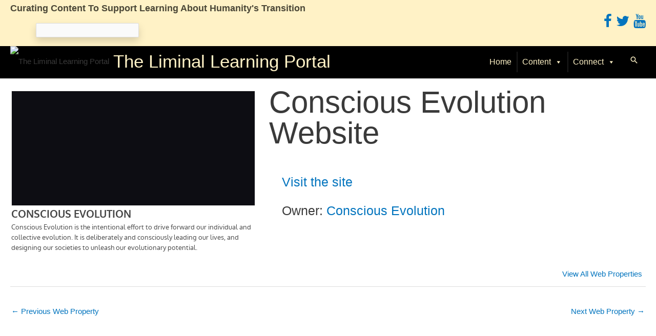

--- FILE ---
content_type: text/html; charset=UTF-8
request_url: https://tllp.org/web-properties/conscious-evolution-website/
body_size: 18224
content:
<!DOCTYPE html>
<html lang="en-US">
<head>
<meta charset="UTF-8">
<meta name="viewport" content="width=device-width, initial-scale=1">
	<link rel="profile" href="https://gmpg.org/xfn/11"> 
	<!-- Google Tag Manager -->
<script>(function(w,d,s,l,i){w[l]=w[l]||[];w[l].push({'gtm.start':
new Date().getTime(),event:'gtm.js'});var f=d.getElementsByTagName(s)[0],
j=d.createElement(s),dl=l!='dataLayer'?'&l='+l:'';j.async=true;j.src=
'https://www.googletagmanager.com/gtm.js?id='+i+dl;f.parentNode.insertBefore(j,f);
})(window,document,'script','dataLayer','GTM-MJ4G7QF');</script>
<!-- End Google Tag Manager --><title>Conscious Evolution Website &#8211; The Liminal Learning Portal</title>
<meta name='robots' content='max-image-preview:large' />
	<style>img:is([sizes="auto" i], [sizes^="auto," i]) { contain-intrinsic-size: 3000px 1500px }</style>
	<link rel='dns-prefetch' href='//maxcdn.bootstrapcdn.com' />
<link rel="alternate" type="application/rss+xml" title="The Liminal Learning Portal &raquo; Feed" href="https://tllp.org/feed/" />
<link rel="alternate" type="application/rss+xml" title="The Liminal Learning Portal &raquo; Comments Feed" href="https://tllp.org/comments/feed/" />
<script>
window._wpemojiSettings = {"baseUrl":"https:\/\/s.w.org\/images\/core\/emoji\/16.0.1\/72x72\/","ext":".png","svgUrl":"https:\/\/s.w.org\/images\/core\/emoji\/16.0.1\/svg\/","svgExt":".svg","source":{"concatemoji":"https:\/\/tllp.org\/wp-includes\/js\/wp-emoji-release.min.js?ver=6.8.3"}};
/*! This file is auto-generated */
!function(s,n){var o,i,e;function c(e){try{var t={supportTests:e,timestamp:(new Date).valueOf()};sessionStorage.setItem(o,JSON.stringify(t))}catch(e){}}function p(e,t,n){e.clearRect(0,0,e.canvas.width,e.canvas.height),e.fillText(t,0,0);var t=new Uint32Array(e.getImageData(0,0,e.canvas.width,e.canvas.height).data),a=(e.clearRect(0,0,e.canvas.width,e.canvas.height),e.fillText(n,0,0),new Uint32Array(e.getImageData(0,0,e.canvas.width,e.canvas.height).data));return t.every(function(e,t){return e===a[t]})}function u(e,t){e.clearRect(0,0,e.canvas.width,e.canvas.height),e.fillText(t,0,0);for(var n=e.getImageData(16,16,1,1),a=0;a<n.data.length;a++)if(0!==n.data[a])return!1;return!0}function f(e,t,n,a){switch(t){case"flag":return n(e,"\ud83c\udff3\ufe0f\u200d\u26a7\ufe0f","\ud83c\udff3\ufe0f\u200b\u26a7\ufe0f")?!1:!n(e,"\ud83c\udde8\ud83c\uddf6","\ud83c\udde8\u200b\ud83c\uddf6")&&!n(e,"\ud83c\udff4\udb40\udc67\udb40\udc62\udb40\udc65\udb40\udc6e\udb40\udc67\udb40\udc7f","\ud83c\udff4\u200b\udb40\udc67\u200b\udb40\udc62\u200b\udb40\udc65\u200b\udb40\udc6e\u200b\udb40\udc67\u200b\udb40\udc7f");case"emoji":return!a(e,"\ud83e\udedf")}return!1}function g(e,t,n,a){var r="undefined"!=typeof WorkerGlobalScope&&self instanceof WorkerGlobalScope?new OffscreenCanvas(300,150):s.createElement("canvas"),o=r.getContext("2d",{willReadFrequently:!0}),i=(o.textBaseline="top",o.font="600 32px Arial",{});return e.forEach(function(e){i[e]=t(o,e,n,a)}),i}function t(e){var t=s.createElement("script");t.src=e,t.defer=!0,s.head.appendChild(t)}"undefined"!=typeof Promise&&(o="wpEmojiSettingsSupports",i=["flag","emoji"],n.supports={everything:!0,everythingExceptFlag:!0},e=new Promise(function(e){s.addEventListener("DOMContentLoaded",e,{once:!0})}),new Promise(function(t){var n=function(){try{var e=JSON.parse(sessionStorage.getItem(o));if("object"==typeof e&&"number"==typeof e.timestamp&&(new Date).valueOf()<e.timestamp+604800&&"object"==typeof e.supportTests)return e.supportTests}catch(e){}return null}();if(!n){if("undefined"!=typeof Worker&&"undefined"!=typeof OffscreenCanvas&&"undefined"!=typeof URL&&URL.createObjectURL&&"undefined"!=typeof Blob)try{var e="postMessage("+g.toString()+"("+[JSON.stringify(i),f.toString(),p.toString(),u.toString()].join(",")+"));",a=new Blob([e],{type:"text/javascript"}),r=new Worker(URL.createObjectURL(a),{name:"wpTestEmojiSupports"});return void(r.onmessage=function(e){c(n=e.data),r.terminate(),t(n)})}catch(e){}c(n=g(i,f,p,u))}t(n)}).then(function(e){for(var t in e)n.supports[t]=e[t],n.supports.everything=n.supports.everything&&n.supports[t],"flag"!==t&&(n.supports.everythingExceptFlag=n.supports.everythingExceptFlag&&n.supports[t]);n.supports.everythingExceptFlag=n.supports.everythingExceptFlag&&!n.supports.flag,n.DOMReady=!1,n.readyCallback=function(){n.DOMReady=!0}}).then(function(){return e}).then(function(){var e;n.supports.everything||(n.readyCallback(),(e=n.source||{}).concatemoji?t(e.concatemoji):e.wpemoji&&e.twemoji&&(t(e.twemoji),t(e.wpemoji)))}))}((window,document),window._wpemojiSettings);
</script>
<link rel='stylesheet' id='wp-block-library-css' href='https://tllp.org/wp-includes/css/dist/block-library/style.min.css?ver=6.8.3' media='all' />
<link rel='stylesheet' id='toolset_bootstrap_4-css' href='https://tllp.org/wp-content/plugins/wp-views/vendor/toolset/toolset-common/res/lib/bootstrap4/css/bootstrap.min.css?ver=4.5.3' media='screen' />
<link rel='stylesheet' id='astra-theme-css-css' href='https://tllp.org/wp-content/themes/astra/assets/css/minified/style.min.css?ver=4.12.0' media='all' />
<link rel='stylesheet' id='astra-theme-dynamic-css' href='https://tllp.org/wp-content/uploads/astra/astra-theme-dynamic-css-post-22646.css?ver=1753112608' media='all' />
<style id='wp-emoji-styles-inline-css'>

	img.wp-smiley, img.emoji {
		display: inline !important;
		border: none !important;
		box-shadow: none !important;
		height: 1em !important;
		width: 1em !important;
		margin: 0 0.07em !important;
		vertical-align: -0.1em !important;
		background: none !important;
		padding: 0 !important;
	}
</style>
<link rel='stylesheet' id='mediaelement-css' href='https://tllp.org/wp-includes/js/mediaelement/mediaelementplayer-legacy.min.css?ver=4.2.17' media='all' />
<link rel='stylesheet' id='wp-mediaelement-css' href='https://tllp.org/wp-includes/js/mediaelement/wp-mediaelement.min.css?ver=6.8.3' media='all' />
<link rel='stylesheet' id='view_editor_gutenberg_frontend_assets-css' href='https://tllp.org/wp-content/plugins/wp-views/public/css/views-frontend.css?ver=3.6.21' media='all' />
<style id='view_editor_gutenberg_frontend_assets-inline-css'>
.wpv-sort-list-dropdown.wpv-sort-list-dropdown-style-default > span.wpv-sort-list,.wpv-sort-list-dropdown.wpv-sort-list-dropdown-style-default .wpv-sort-list-item {border-color: #cdcdcd;}.wpv-sort-list-dropdown.wpv-sort-list-dropdown-style-default .wpv-sort-list-item a {color: #444;background-color: #fff;}.wpv-sort-list-dropdown.wpv-sort-list-dropdown-style-default a:hover,.wpv-sort-list-dropdown.wpv-sort-list-dropdown-style-default a:focus {color: #000;background-color: #eee;}.wpv-sort-list-dropdown.wpv-sort-list-dropdown-style-default .wpv-sort-list-item.wpv-sort-list-current a {color: #000;background-color: #eee;}
.wpv-sort-list-dropdown.wpv-sort-list-dropdown-style-default > span.wpv-sort-list,.wpv-sort-list-dropdown.wpv-sort-list-dropdown-style-default .wpv-sort-list-item {border-color: #cdcdcd;}.wpv-sort-list-dropdown.wpv-sort-list-dropdown-style-default .wpv-sort-list-item a {color: #444;background-color: #fff;}.wpv-sort-list-dropdown.wpv-sort-list-dropdown-style-default a:hover,.wpv-sort-list-dropdown.wpv-sort-list-dropdown-style-default a:focus {color: #000;background-color: #eee;}.wpv-sort-list-dropdown.wpv-sort-list-dropdown-style-default .wpv-sort-list-item.wpv-sort-list-current a {color: #000;background-color: #eee;}.wpv-sort-list-dropdown.wpv-sort-list-dropdown-style-grey > span.wpv-sort-list,.wpv-sort-list-dropdown.wpv-sort-list-dropdown-style-grey .wpv-sort-list-item {border-color: #cdcdcd;}.wpv-sort-list-dropdown.wpv-sort-list-dropdown-style-grey .wpv-sort-list-item a {color: #444;background-color: #eeeeee;}.wpv-sort-list-dropdown.wpv-sort-list-dropdown-style-grey a:hover,.wpv-sort-list-dropdown.wpv-sort-list-dropdown-style-grey a:focus {color: #000;background-color: #e5e5e5;}.wpv-sort-list-dropdown.wpv-sort-list-dropdown-style-grey .wpv-sort-list-item.wpv-sort-list-current a {color: #000;background-color: #e5e5e5;}
.wpv-sort-list-dropdown.wpv-sort-list-dropdown-style-default > span.wpv-sort-list,.wpv-sort-list-dropdown.wpv-sort-list-dropdown-style-default .wpv-sort-list-item {border-color: #cdcdcd;}.wpv-sort-list-dropdown.wpv-sort-list-dropdown-style-default .wpv-sort-list-item a {color: #444;background-color: #fff;}.wpv-sort-list-dropdown.wpv-sort-list-dropdown-style-default a:hover,.wpv-sort-list-dropdown.wpv-sort-list-dropdown-style-default a:focus {color: #000;background-color: #eee;}.wpv-sort-list-dropdown.wpv-sort-list-dropdown-style-default .wpv-sort-list-item.wpv-sort-list-current a {color: #000;background-color: #eee;}.wpv-sort-list-dropdown.wpv-sort-list-dropdown-style-grey > span.wpv-sort-list,.wpv-sort-list-dropdown.wpv-sort-list-dropdown-style-grey .wpv-sort-list-item {border-color: #cdcdcd;}.wpv-sort-list-dropdown.wpv-sort-list-dropdown-style-grey .wpv-sort-list-item a {color: #444;background-color: #eeeeee;}.wpv-sort-list-dropdown.wpv-sort-list-dropdown-style-grey a:hover,.wpv-sort-list-dropdown.wpv-sort-list-dropdown-style-grey a:focus {color: #000;background-color: #e5e5e5;}.wpv-sort-list-dropdown.wpv-sort-list-dropdown-style-grey .wpv-sort-list-item.wpv-sort-list-current a {color: #000;background-color: #e5e5e5;}.wpv-sort-list-dropdown.wpv-sort-list-dropdown-style-blue > span.wpv-sort-list,.wpv-sort-list-dropdown.wpv-sort-list-dropdown-style-blue .wpv-sort-list-item {border-color: #0099cc;}.wpv-sort-list-dropdown.wpv-sort-list-dropdown-style-blue .wpv-sort-list-item a {color: #444;background-color: #cbddeb;}.wpv-sort-list-dropdown.wpv-sort-list-dropdown-style-blue a:hover,.wpv-sort-list-dropdown.wpv-sort-list-dropdown-style-blue a:focus {color: #000;background-color: #95bedd;}.wpv-sort-list-dropdown.wpv-sort-list-dropdown-style-blue .wpv-sort-list-item.wpv-sort-list-current a {color: #000;background-color: #95bedd;}
</style>
<style id='global-styles-inline-css'>
:root{--wp--preset--aspect-ratio--square: 1;--wp--preset--aspect-ratio--4-3: 4/3;--wp--preset--aspect-ratio--3-4: 3/4;--wp--preset--aspect-ratio--3-2: 3/2;--wp--preset--aspect-ratio--2-3: 2/3;--wp--preset--aspect-ratio--16-9: 16/9;--wp--preset--aspect-ratio--9-16: 9/16;--wp--preset--color--black: #000000;--wp--preset--color--cyan-bluish-gray: #abb8c3;--wp--preset--color--white: #ffffff;--wp--preset--color--pale-pink: #f78da7;--wp--preset--color--vivid-red: #cf2e2e;--wp--preset--color--luminous-vivid-orange: #ff6900;--wp--preset--color--luminous-vivid-amber: #fcb900;--wp--preset--color--light-green-cyan: #7bdcb5;--wp--preset--color--vivid-green-cyan: #00d084;--wp--preset--color--pale-cyan-blue: #8ed1fc;--wp--preset--color--vivid-cyan-blue: #0693e3;--wp--preset--color--vivid-purple: #9b51e0;--wp--preset--color--ast-global-color-0: var(--ast-global-color-0);--wp--preset--color--ast-global-color-1: var(--ast-global-color-1);--wp--preset--color--ast-global-color-2: var(--ast-global-color-2);--wp--preset--color--ast-global-color-3: var(--ast-global-color-3);--wp--preset--color--ast-global-color-4: var(--ast-global-color-4);--wp--preset--color--ast-global-color-5: var(--ast-global-color-5);--wp--preset--color--ast-global-color-6: var(--ast-global-color-6);--wp--preset--color--ast-global-color-7: var(--ast-global-color-7);--wp--preset--color--ast-global-color-8: var(--ast-global-color-8);--wp--preset--gradient--vivid-cyan-blue-to-vivid-purple: linear-gradient(135deg,rgba(6,147,227,1) 0%,rgb(155,81,224) 100%);--wp--preset--gradient--light-green-cyan-to-vivid-green-cyan: linear-gradient(135deg,rgb(122,220,180) 0%,rgb(0,208,130) 100%);--wp--preset--gradient--luminous-vivid-amber-to-luminous-vivid-orange: linear-gradient(135deg,rgba(252,185,0,1) 0%,rgba(255,105,0,1) 100%);--wp--preset--gradient--luminous-vivid-orange-to-vivid-red: linear-gradient(135deg,rgba(255,105,0,1) 0%,rgb(207,46,46) 100%);--wp--preset--gradient--very-light-gray-to-cyan-bluish-gray: linear-gradient(135deg,rgb(238,238,238) 0%,rgb(169,184,195) 100%);--wp--preset--gradient--cool-to-warm-spectrum: linear-gradient(135deg,rgb(74,234,220) 0%,rgb(151,120,209) 20%,rgb(207,42,186) 40%,rgb(238,44,130) 60%,rgb(251,105,98) 80%,rgb(254,248,76) 100%);--wp--preset--gradient--blush-light-purple: linear-gradient(135deg,rgb(255,206,236) 0%,rgb(152,150,240) 100%);--wp--preset--gradient--blush-bordeaux: linear-gradient(135deg,rgb(254,205,165) 0%,rgb(254,45,45) 50%,rgb(107,0,62) 100%);--wp--preset--gradient--luminous-dusk: linear-gradient(135deg,rgb(255,203,112) 0%,rgb(199,81,192) 50%,rgb(65,88,208) 100%);--wp--preset--gradient--pale-ocean: linear-gradient(135deg,rgb(255,245,203) 0%,rgb(182,227,212) 50%,rgb(51,167,181) 100%);--wp--preset--gradient--electric-grass: linear-gradient(135deg,rgb(202,248,128) 0%,rgb(113,206,126) 100%);--wp--preset--gradient--midnight: linear-gradient(135deg,rgb(2,3,129) 0%,rgb(40,116,252) 100%);--wp--preset--font-size--small: 13px;--wp--preset--font-size--medium: 20px;--wp--preset--font-size--large: 36px;--wp--preset--font-size--x-large: 42px;--wp--preset--spacing--20: 0.44rem;--wp--preset--spacing--30: 0.67rem;--wp--preset--spacing--40: 1rem;--wp--preset--spacing--50: 1.5rem;--wp--preset--spacing--60: 2.25rem;--wp--preset--spacing--70: 3.38rem;--wp--preset--spacing--80: 5.06rem;--wp--preset--shadow--natural: 6px 6px 9px rgba(0, 0, 0, 0.2);--wp--preset--shadow--deep: 12px 12px 50px rgba(0, 0, 0, 0.4);--wp--preset--shadow--sharp: 6px 6px 0px rgba(0, 0, 0, 0.2);--wp--preset--shadow--outlined: 6px 6px 0px -3px rgba(255, 255, 255, 1), 6px 6px rgba(0, 0, 0, 1);--wp--preset--shadow--crisp: 6px 6px 0px rgba(0, 0, 0, 1);}:root { --wp--style--global--content-size: var(--wp--custom--ast-content-width-size);--wp--style--global--wide-size: var(--wp--custom--ast-wide-width-size); }:where(body) { margin: 0; }.wp-site-blocks > .alignleft { float: left; margin-right: 2em; }.wp-site-blocks > .alignright { float: right; margin-left: 2em; }.wp-site-blocks > .aligncenter { justify-content: center; margin-left: auto; margin-right: auto; }:where(.wp-site-blocks) > * { margin-block-start: 24px; margin-block-end: 0; }:where(.wp-site-blocks) > :first-child { margin-block-start: 0; }:where(.wp-site-blocks) > :last-child { margin-block-end: 0; }:root { --wp--style--block-gap: 24px; }:root :where(.is-layout-flow) > :first-child{margin-block-start: 0;}:root :where(.is-layout-flow) > :last-child{margin-block-end: 0;}:root :where(.is-layout-flow) > *{margin-block-start: 24px;margin-block-end: 0;}:root :where(.is-layout-constrained) > :first-child{margin-block-start: 0;}:root :where(.is-layout-constrained) > :last-child{margin-block-end: 0;}:root :where(.is-layout-constrained) > *{margin-block-start: 24px;margin-block-end: 0;}:root :where(.is-layout-flex){gap: 24px;}:root :where(.is-layout-grid){gap: 24px;}.is-layout-flow > .alignleft{float: left;margin-inline-start: 0;margin-inline-end: 2em;}.is-layout-flow > .alignright{float: right;margin-inline-start: 2em;margin-inline-end: 0;}.is-layout-flow > .aligncenter{margin-left: auto !important;margin-right: auto !important;}.is-layout-constrained > .alignleft{float: left;margin-inline-start: 0;margin-inline-end: 2em;}.is-layout-constrained > .alignright{float: right;margin-inline-start: 2em;margin-inline-end: 0;}.is-layout-constrained > .aligncenter{margin-left: auto !important;margin-right: auto !important;}.is-layout-constrained > :where(:not(.alignleft):not(.alignright):not(.alignfull)){max-width: var(--wp--style--global--content-size);margin-left: auto !important;margin-right: auto !important;}.is-layout-constrained > .alignwide{max-width: var(--wp--style--global--wide-size);}body .is-layout-flex{display: flex;}.is-layout-flex{flex-wrap: wrap;align-items: center;}.is-layout-flex > :is(*, div){margin: 0;}body .is-layout-grid{display: grid;}.is-layout-grid > :is(*, div){margin: 0;}body{padding-top: 0px;padding-right: 0px;padding-bottom: 0px;padding-left: 0px;}a:where(:not(.wp-element-button)){text-decoration: none;}:root :where(.wp-element-button, .wp-block-button__link){background-color: #32373c;border-width: 0;color: #fff;font-family: inherit;font-size: inherit;line-height: inherit;padding: calc(0.667em + 2px) calc(1.333em + 2px);text-decoration: none;}.has-black-color{color: var(--wp--preset--color--black) !important;}.has-cyan-bluish-gray-color{color: var(--wp--preset--color--cyan-bluish-gray) !important;}.has-white-color{color: var(--wp--preset--color--white) !important;}.has-pale-pink-color{color: var(--wp--preset--color--pale-pink) !important;}.has-vivid-red-color{color: var(--wp--preset--color--vivid-red) !important;}.has-luminous-vivid-orange-color{color: var(--wp--preset--color--luminous-vivid-orange) !important;}.has-luminous-vivid-amber-color{color: var(--wp--preset--color--luminous-vivid-amber) !important;}.has-light-green-cyan-color{color: var(--wp--preset--color--light-green-cyan) !important;}.has-vivid-green-cyan-color{color: var(--wp--preset--color--vivid-green-cyan) !important;}.has-pale-cyan-blue-color{color: var(--wp--preset--color--pale-cyan-blue) !important;}.has-vivid-cyan-blue-color{color: var(--wp--preset--color--vivid-cyan-blue) !important;}.has-vivid-purple-color{color: var(--wp--preset--color--vivid-purple) !important;}.has-ast-global-color-0-color{color: var(--wp--preset--color--ast-global-color-0) !important;}.has-ast-global-color-1-color{color: var(--wp--preset--color--ast-global-color-1) !important;}.has-ast-global-color-2-color{color: var(--wp--preset--color--ast-global-color-2) !important;}.has-ast-global-color-3-color{color: var(--wp--preset--color--ast-global-color-3) !important;}.has-ast-global-color-4-color{color: var(--wp--preset--color--ast-global-color-4) !important;}.has-ast-global-color-5-color{color: var(--wp--preset--color--ast-global-color-5) !important;}.has-ast-global-color-6-color{color: var(--wp--preset--color--ast-global-color-6) !important;}.has-ast-global-color-7-color{color: var(--wp--preset--color--ast-global-color-7) !important;}.has-ast-global-color-8-color{color: var(--wp--preset--color--ast-global-color-8) !important;}.has-black-background-color{background-color: var(--wp--preset--color--black) !important;}.has-cyan-bluish-gray-background-color{background-color: var(--wp--preset--color--cyan-bluish-gray) !important;}.has-white-background-color{background-color: var(--wp--preset--color--white) !important;}.has-pale-pink-background-color{background-color: var(--wp--preset--color--pale-pink) !important;}.has-vivid-red-background-color{background-color: var(--wp--preset--color--vivid-red) !important;}.has-luminous-vivid-orange-background-color{background-color: var(--wp--preset--color--luminous-vivid-orange) !important;}.has-luminous-vivid-amber-background-color{background-color: var(--wp--preset--color--luminous-vivid-amber) !important;}.has-light-green-cyan-background-color{background-color: var(--wp--preset--color--light-green-cyan) !important;}.has-vivid-green-cyan-background-color{background-color: var(--wp--preset--color--vivid-green-cyan) !important;}.has-pale-cyan-blue-background-color{background-color: var(--wp--preset--color--pale-cyan-blue) !important;}.has-vivid-cyan-blue-background-color{background-color: var(--wp--preset--color--vivid-cyan-blue) !important;}.has-vivid-purple-background-color{background-color: var(--wp--preset--color--vivid-purple) !important;}.has-ast-global-color-0-background-color{background-color: var(--wp--preset--color--ast-global-color-0) !important;}.has-ast-global-color-1-background-color{background-color: var(--wp--preset--color--ast-global-color-1) !important;}.has-ast-global-color-2-background-color{background-color: var(--wp--preset--color--ast-global-color-2) !important;}.has-ast-global-color-3-background-color{background-color: var(--wp--preset--color--ast-global-color-3) !important;}.has-ast-global-color-4-background-color{background-color: var(--wp--preset--color--ast-global-color-4) !important;}.has-ast-global-color-5-background-color{background-color: var(--wp--preset--color--ast-global-color-5) !important;}.has-ast-global-color-6-background-color{background-color: var(--wp--preset--color--ast-global-color-6) !important;}.has-ast-global-color-7-background-color{background-color: var(--wp--preset--color--ast-global-color-7) !important;}.has-ast-global-color-8-background-color{background-color: var(--wp--preset--color--ast-global-color-8) !important;}.has-black-border-color{border-color: var(--wp--preset--color--black) !important;}.has-cyan-bluish-gray-border-color{border-color: var(--wp--preset--color--cyan-bluish-gray) !important;}.has-white-border-color{border-color: var(--wp--preset--color--white) !important;}.has-pale-pink-border-color{border-color: var(--wp--preset--color--pale-pink) !important;}.has-vivid-red-border-color{border-color: var(--wp--preset--color--vivid-red) !important;}.has-luminous-vivid-orange-border-color{border-color: var(--wp--preset--color--luminous-vivid-orange) !important;}.has-luminous-vivid-amber-border-color{border-color: var(--wp--preset--color--luminous-vivid-amber) !important;}.has-light-green-cyan-border-color{border-color: var(--wp--preset--color--light-green-cyan) !important;}.has-vivid-green-cyan-border-color{border-color: var(--wp--preset--color--vivid-green-cyan) !important;}.has-pale-cyan-blue-border-color{border-color: var(--wp--preset--color--pale-cyan-blue) !important;}.has-vivid-cyan-blue-border-color{border-color: var(--wp--preset--color--vivid-cyan-blue) !important;}.has-vivid-purple-border-color{border-color: var(--wp--preset--color--vivid-purple) !important;}.has-ast-global-color-0-border-color{border-color: var(--wp--preset--color--ast-global-color-0) !important;}.has-ast-global-color-1-border-color{border-color: var(--wp--preset--color--ast-global-color-1) !important;}.has-ast-global-color-2-border-color{border-color: var(--wp--preset--color--ast-global-color-2) !important;}.has-ast-global-color-3-border-color{border-color: var(--wp--preset--color--ast-global-color-3) !important;}.has-ast-global-color-4-border-color{border-color: var(--wp--preset--color--ast-global-color-4) !important;}.has-ast-global-color-5-border-color{border-color: var(--wp--preset--color--ast-global-color-5) !important;}.has-ast-global-color-6-border-color{border-color: var(--wp--preset--color--ast-global-color-6) !important;}.has-ast-global-color-7-border-color{border-color: var(--wp--preset--color--ast-global-color-7) !important;}.has-ast-global-color-8-border-color{border-color: var(--wp--preset--color--ast-global-color-8) !important;}.has-vivid-cyan-blue-to-vivid-purple-gradient-background{background: var(--wp--preset--gradient--vivid-cyan-blue-to-vivid-purple) !important;}.has-light-green-cyan-to-vivid-green-cyan-gradient-background{background: var(--wp--preset--gradient--light-green-cyan-to-vivid-green-cyan) !important;}.has-luminous-vivid-amber-to-luminous-vivid-orange-gradient-background{background: var(--wp--preset--gradient--luminous-vivid-amber-to-luminous-vivid-orange) !important;}.has-luminous-vivid-orange-to-vivid-red-gradient-background{background: var(--wp--preset--gradient--luminous-vivid-orange-to-vivid-red) !important;}.has-very-light-gray-to-cyan-bluish-gray-gradient-background{background: var(--wp--preset--gradient--very-light-gray-to-cyan-bluish-gray) !important;}.has-cool-to-warm-spectrum-gradient-background{background: var(--wp--preset--gradient--cool-to-warm-spectrum) !important;}.has-blush-light-purple-gradient-background{background: var(--wp--preset--gradient--blush-light-purple) !important;}.has-blush-bordeaux-gradient-background{background: var(--wp--preset--gradient--blush-bordeaux) !important;}.has-luminous-dusk-gradient-background{background: var(--wp--preset--gradient--luminous-dusk) !important;}.has-pale-ocean-gradient-background{background: var(--wp--preset--gradient--pale-ocean) !important;}.has-electric-grass-gradient-background{background: var(--wp--preset--gradient--electric-grass) !important;}.has-midnight-gradient-background{background: var(--wp--preset--gradient--midnight) !important;}.has-small-font-size{font-size: var(--wp--preset--font-size--small) !important;}.has-medium-font-size{font-size: var(--wp--preset--font-size--medium) !important;}.has-large-font-size{font-size: var(--wp--preset--font-size--large) !important;}.has-x-large-font-size{font-size: var(--wp--preset--font-size--x-large) !important;}
:root :where(.wp-block-pullquote){font-size: 1.5em;line-height: 1.6;}
</style>
<link rel='stylesheet' id='megamenu-css' href='https://tllp.org/wp-content/uploads/maxmegamenu/style.css?ver=a1a460' media='all' />
<link rel='stylesheet' id='dashicons-css' href='https://tllp.org/wp-includes/css/dashicons.min.css?ver=6.8.3' media='all' />
<link rel='stylesheet' id='megamenu-genericons-css' href='https://tllp.org/wp-content/plugins/megamenu-pro/icons/genericons/genericons/genericons.css?ver=2.2.7' media='all' />
<link rel='stylesheet' id='megamenu-fontawesome-css' href='https://tllp.org/wp-content/plugins/megamenu-pro/icons/fontawesome/css/font-awesome.min.css?ver=2.2.7' media='all' />
<link rel='stylesheet' id='megamenu-fontawesome5-css' href='https://tllp.org/wp-content/plugins/megamenu-pro/icons/fontawesome5/css/all.min.css?ver=2.2.7' media='all' />
<link rel='stylesheet' id='astra-addon-css-css' href='https://tllp.org/wp-content/uploads/astra-addon/astra-addon-65c7f0155680f1-07894557.css?ver=4.6.3' media='all' />
<link rel='stylesheet' id='astra-addon-dynamic-css' href='https://tllp.org/wp-content/uploads/astra-addon/astra-addon-dynamic-css-post-22646.css?ver=1753112608' media='all' />
<link rel='stylesheet' id='toolset-select2-css-css' href='https://tllp.org/wp-content/plugins/wp-views/vendor/toolset/toolset-common/res/lib/select2/select2.css?ver=6.8.3' media='screen' />
<link rel='stylesheet' id='astra-overrides-css-css' href='https://tllp.org/wp-content/plugins/wp-views/vendor/toolset/toolset-theme-settings/res/css/themes/astra-overrides.css?ver=4.5.0' media='screen' />
<link rel='stylesheet' id='astra-child-theme-css-css' href='https://tllp.org/wp-content/themes/astra-child/style.css?ver=1.0.0' media='all' />
<link rel='stylesheet' id='font_awesome-css-css' href='//maxcdn.bootstrapcdn.com/font-awesome/4.4.0/css/font-awesome.min.css?ver=6.8.3' media='all' />
<style id='kadence-blocks-global-variables-inline-css'>
:root {--global-kb-font-size-sm:clamp(0.8rem, 0.73rem + 0.217vw, 0.9rem);--global-kb-font-size-md:clamp(1.1rem, 0.995rem + 0.326vw, 1.25rem);--global-kb-font-size-lg:clamp(1.75rem, 1.576rem + 0.543vw, 2rem);--global-kb-font-size-xl:clamp(2.25rem, 1.728rem + 1.63vw, 3rem);--global-kb-font-size-xxl:clamp(2.5rem, 1.456rem + 3.26vw, 4rem);--global-kb-font-size-xxxl:clamp(2.75rem, 0.489rem + 7.065vw, 6rem);}:root {--global-palette1: #3182CE;--global-palette2: #2B6CB0;--global-palette3: #1A202C;--global-palette4: #2D3748;--global-palette5: #4A5568;--global-palette6: #718096;--global-palette7: #EDF2F7;--global-palette8: #F7FAFC;--global-palette9: #ffffff;}
</style>
<script src="https://tllp.org/wp-content/plugins/cred-frontend-editor/vendor/toolset/common-es/public/toolset-common-es-frontend.js?ver=175000" id="toolset-common-es-frontend-js"></script>
<script src="https://tllp.org/wp-includes/js/jquery/jquery.min.js?ver=3.7.1" id="jquery-core-js"></script>
<script src="https://tllp.org/wp-includes/js/jquery/jquery-migrate.min.js?ver=3.4.1" id="jquery-migrate-js"></script>
<script src="https://tllp.org/wp-content/themes/astra/assets/js/minified/flexibility.min.js?ver=4.12.0" id="astra-flexibility-js"></script>
<script id="astra-flexibility-js-after">
typeof flexibility !== "undefined" && flexibility(document.documentElement);
</script>
<link rel="https://api.w.org/" href="https://tllp.org/wp-json/" /><link rel="alternate" title="JSON" type="application/json" href="https://tllp.org/wp-json/wp/v2/web-properties/22646" /><link rel="EditURI" type="application/rsd+xml" title="RSD" href="https://tllp.org/xmlrpc.php?rsd" />
<meta name="generator" content="WordPress 6.8.3" />
<link rel="canonical" href="https://tllp.org/web-properties/conscious-evolution-website/" />
<link rel='shortlink' href='https://tllp.org/?p=22646' />
<link rel="alternate" title="oEmbed (JSON)" type="application/json+oembed" href="https://tllp.org/wp-json/oembed/1.0/embed?url=https%3A%2F%2Ftllp.org%2Fweb-properties%2Fconscious-evolution-website%2F" />
<link rel="alternate" title="oEmbed (XML)" type="text/xml+oembed" href="https://tllp.org/wp-json/oembed/1.0/embed?url=https%3A%2F%2Ftllp.org%2Fweb-properties%2Fconscious-evolution-website%2F&#038;format=xml" />
<link rel="apple-touch-icon" sizes="180x180" href="/wp-content/uploads/fbrfg/apple-touch-icon.png">
<link rel="icon" type="image/png" sizes="32x32" href="/wp-content/uploads/fbrfg/favicon-32x32.png">
<link rel="icon" type="image/png" sizes="16x16" href="/wp-content/uploads/fbrfg/favicon-16x16.png">
<link rel="manifest" href="/wp-content/uploads/fbrfg/site.webmanifest">
<link rel="mask-icon" href="/wp-content/uploads/fbrfg/safari-pinned-tab.svg" color="#5bbad5">
<link rel="shortcut icon" href="/wp-content/uploads/fbrfg/favicon.ico">
<meta name="msapplication-TileColor" content="#da532c">
<meta name="msapplication-config" content="/wp-content/uploads/fbrfg/browserconfig.xml">
<meta name="theme-color" content="#ffffff"> <script> window.addEventListener("load",function(){ var c={script:false,link:false}; function ls(s) { if(!['script','link'].includes(s)||c[s]){return;}c[s]=true; var d=document,f=d.getElementsByTagName(s)[0],j=d.createElement(s); if(s==='script'){j.async=true;j.src='https://tllp.org/wp-content/plugins/wp-views/vendor/toolset/blocks/public/js/frontend.js?v=1.6.17';}else{ j.rel='stylesheet';j.href='https://tllp.org/wp-content/plugins/wp-views/vendor/toolset/blocks/public/css/style.css?v=1.6.17';} f.parentNode.insertBefore(j, f); }; function ex(){ls('script');ls('link')} window.addEventListener("scroll", ex, {once: true}); if (('IntersectionObserver' in window) && ('IntersectionObserverEntry' in window) && ('intersectionRatio' in window.IntersectionObserverEntry.prototype)) { var i = 0, fb = document.querySelectorAll("[class^='tb-']"), o = new IntersectionObserver(es => { es.forEach(e => { o.unobserve(e.target); if (e.intersectionRatio > 0) { ex();o.disconnect();}else{ i++;if(fb.length>i){o.observe(fb[i])}} }) }); if (fb.length) { o.observe(fb[i]) } } }) </script>
	<noscript>
		<link rel="stylesheet" href="https://tllp.org/wp-content/plugins/wp-views/vendor/toolset/blocks/public/css/style.css">
	</noscript>		<style id="wp-custom-css">
			/* Colors
Bleached Almond: #FFF2C6
Rifle Green (Dark Brown): #4B4737
Silver Chalice: #B1AB99
Pale Robin Egg Blue: #9FE2D9
Green Sheen: #69ABA3
--------
Dark Liver: #4c4c4c
*/
h1 {
	color: #4B4737;
}

/* #######################
   Media Controls */

/* ## Mobile; Portait ## */

@media screen and (max-device-width: 812px) and (orientation: portrait) {
  .tllp-desktop-only, .tllp-mobilelandscape-only {
    display: none;
  }
	.tllp-mobile-only, .tllp-mobileportrait-only {
    display: normal;
  }

	.tllp-mobile-reduce-50pc {
		width: 50%;
	}
	.tllp-mobile-moveup-large {
		margin-top: -50px;
	}

	.site-content {
	padding-left: 10px ;
	padding-right: 10px;
  }
 
	.tllp-site-title {
		font-size: 22px !important;
	}
	
	.tllp_post-title {
	font-size: 25px;
	line-height: 1em;
	margin-top: 10px;
}	
	.tllp-media-specialheader {
		padding-left: 10px;
	}
	.tllp-media-specialheader-header {
		margin-right: 0px;
	}

}	
/* ## Mobile: Landscape ## */

@media screen and (max-device-width: 812px) and (orientation : landscape) {
  .tllp-desktop-only, .tllp-mobileportrait-only {
    display: none;
  }
	.tllp-mobile-only, .tllp-mobilelandscape-only {
    display: normal;
  }
	
	.site-content {
	padding-left: 30px ;
	padding-right: 30px;
  }
 
	.tllp-site-title {
		font-size: 35px !important;
	}
		
	.tllp_post-title {
	font-size: 30px;
	line-height: 1em;
	margin-top: 10px;
}
	.tllp-media-specialheader {
		padding-left: 15%;
	}
	.tllp-media-specialheader-header {
		margin-left: 10px;
	}
}

/* ## Desktop ## */

@media screen and (min-width: 813px) {
  .tllp-desktop-only {
    display: normal;
  }
	.tllp-mobile-only {
    display: none;
  }
	
	.tllp-site-title {
		font-size: 35px !important;
	}
	
	.tllp_post-title {
	font-size: 60px;
	line-height: 1em;
  }
	
	.tllp-media-specialheader {
		padding-left: 15%;
	}
	.tllp-media-specialheader-header {
		margin-left: 10px;
	}

	/* Central block at the top of the home page. Fixed height, but only on desktop */
.tllp-home-midblock-height {
	min-height: 274px;
}
	
}

@media screen and (max-height: 769px) {
  .tllp-tallscreen-only {
		display: none;
  }
}
/* Screen Height */
@media screen and (min-height: 770px) {	
	.tllp-tallscreen-only {
		display: normal !important;
	}

}


/*   Media Controls - END
    ####################### */



/* Centering a Div - not used
.tllp-vertical-centering-parent {
	position: relative;
}
.tllp-vertical-center {
	position: absolute;
	top: 50%;
	transform: translate(0px, -50%);
}	
*/

.tllp-center-content {
	display: flex;
	justify-content: center;
}

.tllp-centered10 {
     margin: 0 auto !important;
     max-width: 10%;
}
.tllp-centered100 {
     margin: 0 auto !important;
     max-width: 100%;
}

.tllp-bordersthin {
	border: 1px solid;
	padding: 10px;
}
/* Clickable */
.tllp-clickable {
	cursor: pointer;
	color: #2787C6;
	text-decoration: underline;
}
/* BUTTONS */
button, .tllp_button {
  font-weight: 700 !important;
  color: #4c4c4c !important;
  border: 1px black solid !important;
  border-radius: 4px !important;
  padding: 10px !important;
  background:#FFF2C6  !important;
}

.tllp-search_button {
  background:url(https://tllp.org/search-svg/) center center no-repeat !important;
  margin-bottom: -10px !important;
  background-size: 30px !important;
}
/* COLOUR SETTING */
.tllp-background-A {
	background: #FFF2C6;
}
.tllp-textcolor-A {
	color: #FFF2C6;
}
.tllp-background-B {
	background: #4B4737;
}
.tllp-textcolor-B {
	color: #4B4737;
}

.tllp-header1 {
	background: #FFF2C6;
	color: #4B4737;
	font-weight: 700;
	font-size: 20px;
	padding:  5px 15px 5px 15px;
}

.tllp-header1 {
	background: #eaf9ff !important;
	font-weight: 700 !important;
	font-size: 20px !important;
}

.tllp-subheader1 {
	margin-top: -15px;

}

.tllp-h2-as-divider {
	margin-top: 75px;
	border-top: 3px solid;
	padding-top: 20px;
}

/* Shadow  - not used
.tllp-shadow-text-black {
	box-shadow: 2px 2px 2px black;
}
*/

/* DISPLAY TYPE */
.tllp-hidden {
	display: none;
}
.tllp-display-inline {
	display: inline-axis;
}

.tllp-flex-container {
	display: flex;
}

/* BACKGROUNDS */

.tllp-background-black {
	background-color: #000000;
}

/* BORDERS & Padding */

.tllp-bold-top-border {
	border-top: 3px solid;
	padding-top: 20px;
}

.tllp-padding-medium {
	padding: 15px !important;
}

/* Alignment */
.tllp-float-left {
	float: left;
}

/* SPACING */

.tllp-indent-medium {
	margin-left: 25px;
}

.tllp-indent1 {
	margin-left: 50px;
	padding-left: 4%;
	padding-right: 10%;
}

.tllp-spaceabove-small {
	margin-top: 10px;
}
.tllp-spaceabove-medium {
	margin-top: 25px;
}
.tllp-spaceabove-large {
	margin-top: 50px;
}
.tllp-spaceabove-verylarge {
	margin-top: 100px;
}
.tllp-spaceabove-huge {
	margin-top: 200px;
}
.tllp-spacebelow-small {
	margin-bottom: 10px !important;
}

.tllp-spacebelow-none {
	margin-bottom: 0px !important;
}
.tllp-spacebelow-medium {
	margin-bottom: 25px;
}
.tllp-spacebelow-large {
	margin-bottom: 50px;
}
.ttlp-marginleft-m30 {
	margin-left: -30px;
}

.ast-row { /* Needed for main listings archive display on thin desktops - to provide left/right margin */
	margin-left: 0px;
	margin-right: 0px;
}

.tllp-moveup-medium {
	margin-top: -25px !important;
}
.tllp-moveup-large {
	margin-top: -50px !important;
}


/* Not used
.tllp-margin-lr-5pc {
	margin-left: 5%;
	margin-right: 5%;
}
*/

/* General THEME Styling */
/* ##################### */

/* ####### Site Title */

/* Smaller size for specific screen sizes to preserve gap between menu and title */
@media screen and (max-device-width: 864px) and (min-device-width: 813px ) {
.site-title {
	font-size: 30px;
	}
}

/* Colour and line height */
.tllp-site-title a {
	line-height: 1.0;
	color: #fff2c6 !important;
}

/* Suppress Title on Home Page */
.home .entry-title {
	display: none; 
}

/* Remove bottom margin from Title (what title?) 
 Redundant?
*/
.tllp-posttype-headblock .tb-field {
	margin-bottom: 0px !important; 
}

/* #### End Site Title */


/* ##### Page Layout */

.site-footer {
	margin-top: 100px;
}

.entry-content { /* ?? */
    background: #ffffff;
}

.xxx {
	margin-left: 0px !important;
	margin-right:2% !important;
}

article {
	  padding: 0px !important;
	  margin: 0px !important;
}
/* See .entry-content in Media Queries */

/* Archive Header */

.ast-archive-description {
	background: whitesmoke !important;
	border: 1px solid lightgrey !important;
	padding: 15px !important;	
	margin-top: -25px !important;
	margin-bottom: 20px !important;
	 box-shadow: 0 2px 2px 0 rgba(0, 0, 0, 0.2), 0 1px 1px 0 rgba(0, 0, 0, 0.1);
}
.ast-archive-title {
	font-weight: 450 !important;
}

/* Force container width for various displays */
@media (min-width: 769px) {
.blog .site-content > .ast-container, .archive .site-content > .ast-container, .search .site-content > .ast-container {
    max-width: 1384px;
} /* Default for ths above was 1030px */
}


#secondary li {
	line-height: 1.6;
	margin-bottom : .8em}


/* SIDEBARS & WIDGETS */

.ast-right-sidebar #secondary {
	padding-left: 0.5em;
}

.tllp-widget-small-margins {
	margin: -10px !important;
}

.widget {
	line-height: 1.3 !important;
box-shadow: 0 4px 8px 0 rgba(0, 0, 0, 0.2), 0 6px 20px 0 rgba(0, 0, 0, 0.19) !important;
	padding: 15px !important;
	background: #fff2c6;
}

.widget-title {
	color: #4c4c4c !important;
	font-weight: 700;
}
*/

/* ############# Ultimate Shortcode */
/* Tabs */
.su-tabs {
	background: #f8f8ff !important;
}
.su-tabs-nav span {
	font-size: 18px !important;
	border-top: 1px solid lightgrey !important;
	border-left: 1px solid lightgrey !important;
	border-right: 1px solid lightgrey !important;
}

.su-tabs-nav span.su-tabs-current,
.su-tabs-nav span.su-tabs-current:hover {
	font-weight: 700 !important;
	background: white !important;
	color: black;
	outline: none !important;
}
.su-tabs-nav span:hover {
	  background: grey !important;
	color: white;
}

/* Too small otherwise */
.su-tabs-pane {
	font-size: inherit !important;
}

/* Standards for some Custom Fields */

.tllp-title-in-childof-views {
	font-size: 22px;
}

/* GENERAL */

/* IMAGES */

.tllp-image-smallwidth {
	width: 25px;
	height: auto;
}
/* PEOPLE */

.tllp_person-affiliation {
	font-size: 14px;
	font-style: italic;
	line-height: 1.3;
}
.tllp_person-affiliation-large {
	font-weight: 700;
	font-size: 18px; 
	line-height: 1.2em;
}

/* SPECIFIC ITEMS */

.tllp-random-display-order-text {   text-align: right;
  font-size: .8em;
   margin-top: -25px;
}

/* Explainer Video (Home Page) */
@media screen and (min-height: 600px) {
	.tllp-explainervideo-homepage {    width: calc(160vh) 
	}
}

/* ## IMAGE PANELS ## 
 * as used on Support our Mission
*/
.tllp-imagepanel-container {
	margin-top: 50px;
}

.tllp-imagepanel-imagepart { 
position: relative;
}
.tllp-imagepanel-infopart {}

/* Desktop only */
@media screen and (min-width: 813px) {
  .tllp-imagepanel-container-first { margin-top: 50px;}
	.tllp-imagepanel-imagepart {
		height: 300px;}
	.tllp-imagepanel-imagepart h2 {
		font-size: 50px;}
}
/* Mobile: Portrait */
@media screen and (max-device-width: 812px) and (orientation: portrait) {
	.tllp-imagepanel-container-first { margin-top: 20px;}
	.tllp-imagepanel-imagepart {
		height: 150px;}
}

.tllp-imagepanel-imagepart h2 {
	text-shadow: 2px 2px 2px black;
	margin-left: 5%;
	margin-right: 5%;
	/* Vertical Center */
	position: absolute;
	top: 50%;
	transform: 
		translate(0px, -50%);
}

/* KADENCE INFO BLOCKS */

/* Hide main text. Gets displayed on hover */
.kt-blocks-info-box-link-wrap {
	height: 360px; 
	/* If this is changed, also change JS: Kadence Info Block */
	padding-top: 80px !important;
}

.kt-blocks-info-box-text {
	display: none;
	margin-top: -80px;
	text-align: left;
	font-size: 1.3em;
	line-height: 1.5;
}

.kt-blocks-info-box-learnmore {
	margin: 0px !important;
	padding: 0px !important;
}

/* WP RSS AGGREGATOR 
   ########### */

.wpra-grid-item__content {
	background: #f8f8ff;
}

/* Multi-list template (class is set in template)*/
.tllp-wra-multi-source-list {
	margin-bottom: 15px !important;
	border-top: 1px dotted grey;
	padding-top: 5px
}

/* WISTIA PLAYER */
/* ############# */



/* ACTIVE CAMPAIGN */

/* Suppress Active Campaign Branding in forms */
._form-branding {
	display: none;
}

/* Thank You Area */
._form-thank-you {
	background: #FFF2C6;
}		</style>
		<style type="text/css">/** Mega Menu CSS: fs **/</style>
</head>

<body itemtype='https://schema.org/Blog' itemscope='itemscope' class="wp-singular web-properties-template-default single single-web-properties postid-22646 wp-custom-logo wp-embed-responsive wp-theme-astra wp-child-theme-astra-child mega-menu-primary ast-desktop ast-plain-container ast-no-sidebar astra-4.12.0 ast-header-custom-item-inside ast-blog-single-style-1 ast-custom-post-type ast-single-post ast-inherit-site-logo-transparent ast-above-mobile-menu-align-stack ast-default-menu-enable ast-default-above-menu-enable ast-default-below-menu-enable above-header-nav-padding-support ast-full-width-layout ast-sticky-header-shrink ast-inherit-site-logo-sticky views-template-template-for-web-properties astra-addon-4.6.3">
<!-- Google Tag Manager (noscript) -->
<noscript><iframe src='https://www.googletagmanager.com/ns.html?id=GTM-MJ4G7QF' height='0' width='0' style='display:none;visibility:hidden'></iframe></noscript>
<!-- End Google Tag Manager (noscript) --><style>
	.tllp-header-searchbox-row {
		display: flex;
		height: 15px;
	}
	
	.tllp-header-searchbox-row input[type="search"] {
		padding: 0.3em;
	}

</style>

<script type="text/javascript">
	
	
</script><!-- Adjust Search Box in the Menu -->
<script type="text/javascript">
// Add into the search box in the menu, the hidden <input> that specifies the post types to search
jQuery( document ).ready(function() {
	jQuery('.search-custom-menu-item').find("form").append("<input type='hidden' name='post_types' value='people,organizations,books,web-properties,post,glossary'>");
});
</script><script>
  (function(w, d){
   var id='embedly-platform', n = 'script';
   if (!d.getElementById(id)){
     w.embedly = w.embedly || function() {(w.embedly.q = w.embedly.q || []).push(arguments);};
     var e = d.createElement(n); e.id = id; e.async=1;
     e.src = ('https:' === document.location.protocol ? 'https' : 'http') + '://cdn.embedly.com/widgets/platform.js';
     var s = d.getElementsByTagName(n)[0];
     s.parentNode.insertBefore(e, s);
   }
  })(window, document);
</script><script>
  (function(w, d){
   var id='embedly-platform', n = 'script';
   if (!d.getElementById(id)){
     w.embedly = w.embedly || function() {(w.embedly.q = w.embedly.q || []).push(arguments);};
     var e = d.createElement(n); e.id = id; e.async=1;
     e.src = ('https:' === document.location.protocol ? 'https' : 'http') + '://cdn.embedly.com/widgets/platform.js';
     var s = d.getElementsByTagName(n)[0];
     s.parentNode.insertBefore(e, s);
   }
  })(window, document);
</script>
<a
	class="skip-link screen-reader-text"
	href="#content">
		Skip to content</a>

<div
class="hfeed site" id="page">
	<header class="ast-custom-header" itemscope="itemscope" itemtype="https://schema.org/WPHeader">					<div class="astra-advanced-hook-3202 ">
				
<div class="tllp-desktop-only tllp-background-A">
	<div class="ast-container tllp-textcolor-B">
		<div class="d-flex flex-row flex-wrap justify-content-between">
			<div class="my-auto">
				<p style=" font-size: 18px; font-weight: 700;">
					Curating Content To Support Learning About Humanity's Transition
				</p>
				<div style="margin: -20px 0px 30px 50px;"> <!-- Search Box -->
					<form role="search" method="get" class="search-form" action="https://tllp.org/">
						<div class="tllp-header-searchbox-row">
							<label>
								<span class="screen-reader-text">Search for:</span>
								<input type="search" class="search-field shadow" value="" name="s" role="search" tabindex="-1">
							</label>							
							<input type="submit" class="tllp-search_button wpv-submit-trigger js-wpv-submit-trigger" name="wpv_filter_submit" value="">
							<input type="hidden" name="post_types" value="people,organizations,books,web-properties,glossary,post">
						</div>
					</form> 
				</div> <!-- Search Box End -->
			</div>		
			<div class="user-select my-auto">
				<div class="ast-custom-html">
					<p style="text-align: right; font-size: 28px; margin-top: 5px;  margin-bottom: 10px;">
						<a href="https://www.facebook.com/TheLiminalLearningPortal/" title="Facebook" target="_blank" rel="noopener noreferrer"><i class="fa fa-facebook"></i></a> 
						<a href="http://twitter.com/TheLLPortal" title="Twitter" target="_blank" rel="noopener noreferrer"><i class="fa fa-twitter"></i></a>
						<a href="https://www.youtube.com/channel/UCCXfEqvyLef8aDvPOB5MUTQ" title="YouTube" target="_blank" rel="noopener noreferrer"><i class="fa fa-youtube"></i></a>
					</p>
				</div>
			</div> <!-- .user-select -->
		</div>
	</div><!-- .ast-container -->
</div>
<div class="main-header-bar" style="background: #000000;">
	<div class="ast-container">
		<div class="main-header-container d-flex flex-row flex-wrap justify-content-between">
			<div class="d-flex flex-row pb-1">						
				<figure class="wp-block-image size-thumbnail is-resized is-style-rounded pr-2 my-auto">
					<img src="https://tllp.org/logo2-bright-180/" alt="The Liminal Learning Portal" width="45" height="45">
				</figure>
				<h1 class="tllp-site-title my-auto" itemprop="name">
					<a href="https://tllp.org/" rel="home" itemprop="url">
						The Liminal Learning Portal
					</a>
				</h1>
			</div>		
			<div class="search-custom-menu-item my-auto">
				<div id="mega-menu-wrap-primary" class="mega-menu-wrap"><div class="mega-menu-toggle"><div class="mega-toggle-blocks-left"><div class='mega-toggle-block mega-menu-toggle-block mega-toggle-block-1' id='mega-toggle-block-1' tabindex='0'><span class='mega-toggle-label' role='button' aria-expanded='false'><span class='mega-toggle-label-closed'>MENU</span><span class='mega-toggle-label-open'>MENU</span></span></div><div class='mega-toggle-block mega-search-block mega-toggle-block-2' id='mega-toggle-block-2'><div class='mega-search-wrap mega-static'><form class='mega-search static mega-search-open' action='https://tllp.org/'>
                        <span class='dashicons dashicons-search search-icon'></span>
                        <input type='submit' value='Search'>
                        <input type='text' aria-label='Search' placeholder='Search' name='s'>
                        
                    </form></div></div></div><div class="mega-toggle-blocks-center"></div><div class="mega-toggle-blocks-right"></div></div><ul id="mega-menu-primary" class="mega-menu max-mega-menu mega-menu-horizontal mega-no-js" data-event="hover_intent" data-effect="fade_up" data-effect-speed="200" data-effect-mobile="disabled" data-effect-speed-mobile="0" data-panel-width="#content" data-mobile-force-width="false" data-second-click="go" data-document-click="collapse" data-vertical-behaviour="standard" data-breakpoint="812" data-unbind="true" data-mobile-state="collapse_all" data-mobile-direction="vertical" data-hover-intent-timeout="300" data-hover-intent-interval="100" data-sticky-enabled="true" data-sticky-desktop="true" data-sticky-mobile="true" data-sticky-offset="0" data-sticky-expand="false" data-sticky-expand-mobile="false" data-sticky-transition="false"><li class="mega-menu-item mega-menu-item-type-custom mega-menu-item-object-custom mega-menu-item-home mega-align-bottom-left mega-menu-flyout mega-menu-item-29" id="mega-menu-item-29"><a class="mega-menu-link" href="https://tllp.org" tabindex="0">Home</a></li><li class="mega-menu-item mega-menu-item-type-custom mega-menu-item-object-custom mega-menu-item-has-children mega-menu-megamenu mega-menu-grid mega-align-bottom-left mega-menu-grid mega-hide-on-mobile mega-menu-item-16490" id="mega-menu-item-16490"><a class="mega-menu-link" href="#" aria-expanded="false" tabindex="0">Content<span class="mega-indicator" aria-hidden="true"></span></a>
<ul class="mega-sub-menu" role='presentation'>
<li class="mega-menu-row" id="mega-menu-16490-0">
	<ul class="mega-sub-menu" style='--columns:12' role='presentation'>
<li class="mega-menu-column mega-menu-columns-2-of-12" style="--columns:12; --span:2" id="mega-menu-16490-0-0">
		<ul class="mega-sub-menu">
<li class="mega-menu-item mega-menu-item-type-widget widget_text mega-menu-item-text-4" id="mega-menu-item-text-4"><h4 class="mega-block-title">Listings</h4>			<div class="textwidget"></div>
		</li>		</ul>
</li><li class="mega-menu-column mega-menu-columns-2-of-12" style="--columns:12; --span:2" id="mega-menu-16490-0-1">
		<ul class="mega-sub-menu">
<li class="mega-menu-item mega-menu-item-type-custom mega-menu-item-object-custom mega-menu-item-3298" id="mega-menu-item-3298"><a class="mega-menu-link" href="https://tllp.org/people/">People</a></li><li class="mega-menu-item mega-menu-item-type-widget widget_custom_html mega-menu-item-custom_html-7" id="mega-menu-item-custom_html-7"><div class="textwidget custom-html-widget"><a href='https://tllp.org/people'><img width='175' height='225' 
  			class='tllp-page-thumbnails'
            src='https://tllp.org/wp-content/uploads/2020/08/People.jpg'></a></div></li>		</ul>
</li><li class="mega-menu-column mega-menu-columns-2-of-12" style="--columns:12; --span:2" id="mega-menu-16490-0-2">
		<ul class="mega-sub-menu">
<li class="mega-menu-item mega-menu-item-type-custom mega-menu-item-object-custom mega-menu-item-3300" id="mega-menu-item-3300"><a class="mega-menu-link" href="https://tllp.org/organizations/">Organizations</a></li><li class="mega-menu-item mega-menu-item-type-widget widget_custom_html mega-menu-item-custom_html-8" id="mega-menu-item-custom_html-8"><div class="textwidget custom-html-widget"><a href='https://tllp.org/organizations'><img width='175' height='225' 
  			class='tllp-page-thumbnails'
            src='https://tllp.org/wp-content/uploads/2020/08/Organizations.jpg'></a></div></li>		</ul>
</li><li class="mega-menu-column mega-menu-columns-2-of-12" style="--columns:12; --span:2" id="mega-menu-16490-0-3">
		<ul class="mega-sub-menu">
<li class="mega-menu-item mega-menu-item-type-custom mega-menu-item-object-custom mega-menu-item-3344" id="mega-menu-item-3344"><a class="mega-menu-link" href="https://tllp.org/books/">Books</a></li><li class="mega-menu-item mega-menu-item-type-widget widget_custom_html mega-menu-item-custom_html-9" id="mega-menu-item-custom_html-9"><div class="textwidget custom-html-widget"><a href='https://tllp.org/books'><img width='175' height='225' 
  			class='tllp-page-thumbnails'
            src='https://tllp.org/wp-content/uploads/2020/08/Books.jpg'></a></div></li>		</ul>
</li><li class="mega-menu-column mega-menu-columns-2-of-12" style="--columns:12; --span:2" id="mega-menu-16490-0-4">
		<ul class="mega-sub-menu">
<li class="mega-menu-item mega-menu-item-type-custom mega-menu-item-object-custom mega-menu-item-3301" id="mega-menu-item-3301"><a class="mega-menu-link" href="https://tllp.org/web-properties/">Sites</a></li><li class="mega-menu-item mega-menu-item-type-widget widget_custom_html mega-menu-item-custom_html-10" id="mega-menu-item-custom_html-10"><div class="textwidget custom-html-widget"><a href='https://tllp.org/web-properties'><img width='175' height='225' 
  			class='tllp-page-thumbnails'
            src='https://tllp.org/wp-content/uploads/2020/08/WebProperties.jpg'></a></div></li>		</ul>
</li>	</ul>
</li><li class="mega-menu-row" id="mega-menu-16490-1">
	<ul class="mega-sub-menu" style='--columns:12' role='presentation'>
<li class="mega-menu-column mega-menu-columns-12-of-12" style="--columns:12; --span:12" id="mega-menu-16490-1-0">
		<ul class="mega-sub-menu">
<li class="mega-menu-item mega-menu-item-type-widget widget_custom_html mega-menu-item-custom_html-15" id="mega-menu-item-custom_html-15"><div class="textwidget custom-html-widget"><hr style="background-color: rgba(255, 242, 198, 0.34); width:75%;"></div></li>		</ul>
</li>	</ul>
</li><li class="mega-menu-row" id="mega-menu-16490-2">
	<ul class="mega-sub-menu" style='--columns:12' role='presentation'>
<li class="mega-menu-column mega-menu-columns-2-of-12" style="--columns:12; --span:2" id="mega-menu-16490-2-0">
		<ul class="mega-sub-menu">
<li class="mega-menu-item mega-menu-item-type-widget widget_text mega-menu-item-text-5" id="mega-menu-item-text-5"><h4 class="mega-block-title">Other Content</h4>			<div class="textwidget"></div>
		</li>		</ul>
</li><li class="mega-menu-column mega-menu-columns-2-of-12" style="--columns:12; --span:2" id="mega-menu-16490-2-1">
		<ul class="mega-sub-menu">
<li class="mega-menu-item mega-menu-item-type-post_type mega-menu-item-object-page mega-menu-item-18476" id="mega-menu-item-18476"><a class="mega-menu-link" href="https://tllp.org/how-to-support-our-mission/">How To Support Our Mission</a></li><li class="mega-menu-item mega-menu-item-type-widget widget_custom_html mega-menu-item-custom_html-14" id="mega-menu-item-custom_html-14"><div class="textwidget custom-html-widget"><a href='https://tllp.org/how-to-support-our-mission'><img width='175' height='225' 
  			class='tllp-page-thumbnails'
            src='https://tllp.org/wp-content/uploads/2020/08/Support.jpg'></a></div></li>		</ul>
</li><li class="mega-menu-column mega-menu-columns-2-of-12" style="--columns:12; --span:2" id="mega-menu-16490-2-2">
		<ul class="mega-sub-menu">
<li class="mega-menu-item mega-menu-item-type-post_type mega-menu-item-object-page mega-menu-item-18078" id="mega-menu-item-18078"><a class="mega-menu-link" href="https://tllp.org/glossary/">Glossary</a></li><li class="mega-menu-item mega-menu-item-type-widget widget_custom_html mega-menu-item-custom_html-12" id="mega-menu-item-custom_html-12"><div class="textwidget custom-html-widget"><a href='https://tllp.org/glossary'><img width='175' height='225' 
  			class='tllp-page-thumbnails'
            src='https://tllp.org/wp-content/uploads/2020/08/Glossary.jpg'></a></div></li>		</ul>
</li><li class="mega-menu-column mega-menu-columns-2-of-12" style="--columns:12; --span:2" id="mega-menu-16490-2-3">
		<ul class="mega-sub-menu">
<li class="mega-menu-item mega-menu-item-type-post_type mega-menu-item-object-page mega-menu-item-17986" id="mega-menu-item-17986"><a class="mega-menu-link" href="https://tllp.org/blog/">Blog</a></li><li class="mega-menu-item mega-menu-item-type-widget widget_custom_html mega-menu-item-custom_html-13" id="mega-menu-item-custom_html-13"><div class="textwidget custom-html-widget"><a href='https://tllp.org/blog'><img width='175' height='225' 
  			class='tllp-page-thumbnails'
            src='https://tllp.org/wp-content/uploads/2020/08/blog.jpg'></a></div></li>		</ul>
</li><li class="mega-menu-column mega-menu-columns-2-of-12" style="--columns:12; --span:2" id="mega-menu-16490-2-4">
		<ul class="mega-sub-menu">
<li class="mega-menu-item mega-menu-item-type-post_type mega-menu-item-object-page mega-menu-item-37807" id="mega-menu-item-37807"><a class="mega-menu-link" href="https://tllp.org/site-features-and-plans/">Site Features &#038; Plans</a></li><li class="mega-menu-item mega-menu-item-type-widget widget_custom_html mega-menu-item-custom_html-11" id="mega-menu-item-custom_html-11"><div class="textwidget custom-html-widget"><a href='https://tllp.org/site-features'><img width='175' height='225' 
  			class='tllp-page-thumbnails'
            src='https://tllp.org/wp-content/uploads/2020/11/Sitefeatures.jpg'></a></div></li>		</ul>
</li>	</ul>
</li><li class="mega-menu-row" id="mega-menu-16490-3">
	<ul class="mega-sub-menu" style='--columns:12' role='presentation'>
<li class="mega-menu-column mega-menu-columns-1-of-12" style="--columns:12; --span:1" id="mega-menu-16490-3-0"></li><li class="mega-menu-column mega-menu-columns-1-of-12" style="--columns:12; --span:1" id="mega-menu-16490-3-1"></li><li class="mega-menu-column mega-menu-columns-2-of-12" style="--columns:12; --span:2" id="mega-menu-16490-3-2"></li><li class="mega-menu-column mega-menu-columns-2-of-12" style="--columns:12; --span:2" id="mega-menu-16490-3-3"></li><li class="mega-menu-column mega-menu-columns-2-of-12" style="--columns:12; --span:2" id="mega-menu-16490-3-4"></li><li class="mega-menu-column mega-menu-columns-2-of-12" style="--columns:12; --span:2" id="mega-menu-16490-3-5"></li>	</ul>
</li></ul>
</li><li class="mega-menu-item mega-menu-item-type-custom mega-menu-item-object-custom mega-menu-item-has-children mega-menu-megamenu mega-menu-grid mega-align-bottom-left mega-menu-grid mega-hide-on-mobile mega-menu-item-18488" id="mega-menu-item-18488"><a class="mega-menu-link" href="#" aria-expanded="false" tabindex="0">Connect<span class="mega-indicator" aria-hidden="true"></span></a>
<ul class="mega-sub-menu" role='presentation'>
<li class="mega-menu-row" id="mega-menu-18488-0">
	<ul class="mega-sub-menu" style='--columns:12' role='presentation'>
<li class="mega-menu-column mega-menu-columns-1-of-12" style="--columns:12; --span:1" id="mega-menu-18488-0-0"></li><li class="mega-menu-column mega-menu-columns-2-of-12" style="--columns:12; --span:2" id="mega-menu-18488-0-1">
		<ul class="mega-sub-menu">
<li class="mega-menu-item mega-menu-item-type-post_type mega-menu-item-object-page mega-menu-item-16491" id="mega-menu-item-16491"><a class="mega-menu-link" href="https://tllp.org/how-to-support-our-mission/">Our Mission & Ways To Support Us</a></li><li class="mega-menu-item mega-menu-item-type-widget widget_custom_html mega-menu-item-custom_html-17" id="mega-menu-item-custom_html-17"><div class="textwidget custom-html-widget"><a href='https://tllp.org/how-to-support-our-mission'><img width='175' height='225' 
  			class='tllp-page-thumbnails'
            src='https://tllp.org/wp-content/uploads/2020/08/Support.jpg'></a></div></li>		</ul>
</li><li class="mega-menu-column mega-menu-columns-2-of-12" style="--columns:12; --span:2" id="mega-menu-18488-0-2">
		<ul class="mega-sub-menu">
<li class="mega-menu-item mega-menu-item-type-post_type mega-menu-item-object-page mega-menu-item-18482" id="mega-menu-item-18482"><a class="mega-menu-link" href="https://tllp.org/about-us/">About Us</a></li><li class="mega-menu-item mega-menu-item-type-post_type mega-menu-item-object-page mega-menu-item-18483" id="mega-menu-item-18483"><a class="mega-menu-link" href="https://tllp.org/contact-us1/">Contact Us</a></li><li class="mega-menu-item mega-menu-item-type-post_type mega-menu-item-object-page mega-menu-item-18496" id="mega-menu-item-18496"><a class="mega-menu-link" href="https://tllp.org/register-with-us/">Register with Us</a></li>		</ul>
</li><li class="mega-menu-column mega-menu-columns-1-of-12" style="--columns:12; --span:1" id="mega-menu-18488-0-3"></li><li class="mega-menu-column mega-menu-columns-2-of-12" style="--columns:12; --span:2" id="mega-menu-18488-0-4">
		<ul class="mega-sub-menu">
<li class="mega-menu-item mega-menu-item-type-widget widget_text mega-menu-item-text-6" id="mega-menu-item-text-6"><h4 class="mega-block-title">Register with Us</h4>			<div class="textwidget"><p style="font-size: 16px; color: #fff2c6;">Sign up to our mailing list to receive occasional notifications about developments on the site and towards our mission.</p>
<p style="font-size: 12px; color: #fff2c6;">Unsubscribe at any time</p>
</div>
		</li>		</ul>
</li><li class="mega-menu-column mega-menu-columns-3-of-12" style="--columns:12; --span:3" id="mega-menu-18488-0-5">
		<ul class="mega-sub-menu">
<li class="mega-menu-item mega-menu-item-type-widget widget_custom_html mega-menu-item-custom_html-16" id="mega-menu-item-custom_html-16"><div class="textwidget custom-html-widget">[activecampaign form=1]</div></li>		</ul>
</li>	</ul>
</li></ul>
</li><li class="mega-menu-item mega-menu-item-type-post_type mega-menu-item-object-page mega-align-bottom-left mega-menu-flyout mega-hide-on-desktop mega-menu-item-18503" id="mega-menu-item-18503"><a class="mega-menu-link" href="https://tllp.org/how-to-support-our-mission/" tabindex="0">Our Mission & Ways to Support Us</a></li><li class="mega-menu-item mega-menu-item-type-custom mega-menu-item-object-custom mega-menu-item-has-children mega-menu-megamenu mega-menu-grid mega-align-bottom-left mega-menu-grid mega-item-align-float-left mega-hide-on-desktop mega-menu-item-16529" id="mega-menu-item-16529"><a class="mega-menu-link" href="#" aria-expanded="false" tabindex="0">Listings<span class="mega-indicator" aria-hidden="true"></span></a>
<ul class="mega-sub-menu" role='presentation'>
<li class="mega-menu-row" id="mega-menu-16529-0">
	<ul class="mega-sub-menu" style='--columns:12' role='presentation'>
<li class="mega-menu-column mega-menu-columns-5-of-12" style="--columns:12; --span:5" id="mega-menu-16529-0-0">
		<ul class="mega-sub-menu">
<li class="mega-menu-item mega-menu-item-type-custom mega-menu-item-object-custom mega-menu-item-16530" id="mega-menu-item-16530"><a class="mega-menu-link" href="https://tllp.org/people/">People</a></li><li class="mega-menu-item mega-menu-item-type-custom mega-menu-item-object-custom mega-menu-item-16531" id="mega-menu-item-16531"><a class="mega-menu-link" href="https://tllp.org/organizations/">Organizations</a></li><li class="mega-menu-item mega-menu-item-type-custom mega-menu-item-object-custom mega-menu-item-16532" id="mega-menu-item-16532"><a class="mega-menu-link" href="https://tllp.org/books/">Books</a></li><li class="mega-menu-item mega-menu-item-type-custom mega-menu-item-object-custom mega-menu-item-16533" id="mega-menu-item-16533"><a class="mega-menu-link" href="https://tllp.org/web-properties/">Sites</a></li>		</ul>
</li>	</ul>
</li></ul>
</li><li class="mega-menu-item mega-menu-item-type-post_type mega-menu-item-object-page mega-align-bottom-left mega-menu-flyout mega-hide-on-desktop mega-menu-item-18499" id="mega-menu-item-18499"><a class="mega-menu-link" href="https://tllp.org/blog/" tabindex="0">Blog</a></li><li class="mega-menu-item mega-menu-item-type-post_type mega-menu-item-object-page mega-align-bottom-left mega-menu-flyout mega-hide-on-desktop mega-menu-item-18501" id="mega-menu-item-18501"><a class="mega-menu-link" href="https://tllp.org/glossary/" tabindex="0">Glossary</a></li><li class="mega-menu-item mega-menu-item-type-custom mega-menu-item-object-custom mega-menu-item-has-children mega-align-bottom-left mega-menu-flyout mega-hide-on-desktop mega-menu-item-18504" id="mega-menu-item-18504"><a class="mega-menu-link" href="#" aria-expanded="false" tabindex="0">Connect<span class="mega-indicator" aria-hidden="true"></span></a>
<ul class="mega-sub-menu">
<li class="mega-menu-item mega-menu-item-type-post_type mega-menu-item-object-page mega-menu-item-18497" id="mega-menu-item-18497"><a class="mega-menu-link" href="https://tllp.org/register-with-us/">Register with Us</a></li><li class="mega-menu-item mega-menu-item-type-post_type mega-menu-item-object-page mega-menu-item-18498" id="mega-menu-item-18498"><a class="mega-menu-link" href="https://tllp.org/about-us/">About Us</a></li><li class="mega-menu-item mega-menu-item-type-post_type mega-menu-item-object-page mega-menu-item-18500" id="mega-menu-item-18500"><a class="mega-menu-link" href="https://tllp.org/contact-us1/">Contact Us</a></li></ul>
</li>			<div class="ast-masthead-custom-menu-items search-custom-menu-item">
						<div class="ast-search-menu-icon slide-search" >
		<form role="search" method="get" class="search-form" action="https://tllp.org/">
	<label for="search-field">
		<span class="screen-reader-text">Search for:</span>
		<input type="search" id="search-field" class="search-field"   placeholder="Search..." value="" name="s" tabindex="-1">
			</label>
	</form>
			<div class="ast-search-icon">
				<a class="slide-search astra-search-icon" role="button" tabindex="0" aria-label="Search button" href="#">
					<span class="screen-reader-text">Search</span>
					<span class="ast-icon icon-search"></span>				</a>
			</div>
		</div>
					</div>
			</ul></div>
			</div>
		</div>
	</div>
</div>
					</div>
				</header>	<div id="content" class="site-content">
		<div class="ast-container">
		

	<div id="primary" class="content-area primary">

		
					<main id="main" class="site-main">
				

<article
class="post-22646 web-properties type-web-properties status-publish hentry ast-article-single" id="post-22646" itemtype="https://schema.org/CreativeWork" itemscope="itemscope">

	
	
<div class="ast-post-format- ast-no-thumb single-layout-1 ast-no-date-box">

	
	
		<header class="entry-header ast-no-title ast-no-thumbnail ast-header-without-markup">

			
			
			
		</header><!-- .entry-header -->

	
	
	<div class="entry-content clear"
	itemprop="text"	>

		
		<div class="tces-js-style-encoded" style="display:none;">[base64]</div><script class="tces-js-style-to-head">toolsetCommonEs.styleToHead()</script>
<div class="wp-block-toolset-blocks-grid tb-grid" data-toolset-blocks-grid="3bc23ad30f56e9c528caa0f690ce2304">
<div class="wp-block-toolset-blocks-grid-column tb-grid-column tb-grid-align-top" data-toolset-blocks-grid-column="3034fbe886c11054e95b46b09d3e4112">
<div class="tb-fields-and-text" data-toolset-blocks-fields-and-text="360284519b991feb492b582c7d84725f"><a class="embedly-card" data-card-key="c1ebfb2686ff4118bf26c9c5fac23821" href="https://www.consciousevolution.co.uk" target=" _blank" rel="noopener noreferrer" data-card-align="left" data-wplink-url-error="true"></a>

<!-- DO NOT PUT COMMENTS IN THIS <style> SECTION -->
<!-- .hdr controls the header row at the top
     .card .action controls the link to the site below the description
     .embdscl0 (see CSS editor) controls the hover-sharing icons
-->
<style class="embedly-css">
  .hdr {  display: none;  }
  .card .action { display: none !important;  }  
</style></div>
</div>

<div class="wp-block-toolset-blocks-grid-column tb-grid-column tb-grid-align-top" data-toolset-blocks-grid-column="3034fbe886c11054e95b46b09d3e4112">
<div class="tb-fields-and-text" data-toolset-blocks-fields-and-text="360284519b991feb492b582c7d84725f"><div class="tllp_post-title">Conscious Evolution Website</div></div>

<div class="tb-fields-and-text tllp-spaceabove-medium tllp-indent-medium" data-toolset-blocks-fields-and-text="ab7dd0be2e16554ef80d22bc36c6991f"><p><a href="https://www.consciousevolution.co.uk" target=" _blank" rel="noopener noreferrer" data-wplink-url-error="true"></a></p><h3 style="color: blue;"><a href="https://www.consciousevolution.co.uk" target=" _blank" rel="noopener noreferrer" data-wplink-url-error="true">Visit the site</a></h3><p></p>
<h3>Owner: <a href="https://tllp.org/organizations/conscious-evolution/">Conscious Evolution</a></h3></div>

<div class="tb-fields-and-text" data-toolset-blocks-fields-and-text="360284519b991feb492b582c7d84725f">

</div>
</div>
</div>

  <div class="d-flex align-items-end flex-column" >
      <div class="mt-auto p-2" style="margin-bottom: -20px;">
          <p style="font-size: 100%;"><a href="https://tllp.org/web-properties">View All Web Properties</a></p>
      </div>
  </div>

<p></p>

		
		
			</div><!-- .entry-content .clear -->
</div>

	
</article><!-- #post-## -->

<nav class="navigation post-navigation" aria-label="Posts">
				<div class="nav-links"><div class="nav-previous"><a title="Robert Cobbold LinkedIn Profile" href="https://tllp.org/web-properties/robert-cobbold-linkedin-profile/" rel="prev"><span class="ast-left-arrow" aria-hidden="true">&larr;</span> Previous Web Property</a></div><div class="nav-next"><a title="Conscious Evolution YouTube" href="https://tllp.org/web-properties/conscious-evolution-youtube/" rel="next">Next Web Property <span class="ast-right-arrow" aria-hidden="true">&rarr;</span></a></div></div>
		</nav>			</main><!-- #main -->
			
		
	</div><!-- #primary -->


	</div> <!-- ast-container -->
	</div><!-- #content -->

		<footer
		class="site-footer" id="colophon" itemtype="https://schema.org/WPFooter" itemscope="itemscope" itemid="#colophon"		>

			
			
			
		</footer><!-- #colophon -->
			</div><!-- #page -->

<script type="text/javascript">
const wpvCtHead = document.getElementsByTagName( "head" )[ 0 ];
const wpvCtExtraCss = document.createElement( "style" );
wpvCtExtraCss.textContent = '/* ----------------------------------------- *//* Content Template: field-template-for-embedly-link - start *//* ----------------------------------------- *//* Suppresses the hover-sharing icons to the right of the description */.embdscl0 {  display: none;}/* ----------------------------------------- *//* Content Template: field-template-for-embedly-link - end *//* ----------------------------------------- *//* ----------------------------------------- *//* Content Template: field-template-for-single-post-title - start *//* ----------------------------------------- *//* tllp_post-title is defined in general CSS, under Media Queries *//* ----------------------------------------- *//* Content Template: field-template-for-single-post-title - end *//* ----------------------------------------- *//* ----------------------------------------- *//* Content Template: field-template-for-tllp-commentaries - start *//* ----------------------------------------- */.tllp_tllp-commentary {  font-size: 14px;  background: #F8F8FF;  padding: 15px;  margin-bottom: 15px;}.tllp_tllp-commentary p {  margin-bottom: 0px;}.tllp_tllp-commentary-hoverpop {  text-align: right;  margin-bottom: -12px;  margin-right: -15px;}.tllp_tllp-commentary-hoverpop span {  color: silver;  padding-right: 7px;  font-size: 10px;/*  display: none; can\'t get the hover mechanism to work, so just always display it for now */}/* ----------------------------------------- *//* Content Template: field-template-for-tllp-commentaries - end *//* ----------------------------------------- */';
wpvCtHead.appendChild( wpvCtExtraCss );
</script>
<script type="speculationrules">
{"prefetch":[{"source":"document","where":{"and":[{"href_matches":"\/*"},{"not":{"href_matches":["\/wp-*.php","\/wp-admin\/*","\/wp-content\/uploads\/*","\/wp-content\/*","\/wp-content\/plugins\/*","\/wp-content\/themes\/astra-child\/*","\/wp-content\/themes\/astra\/*","\/*\\?(.+)"]}},{"not":{"selector_matches":"a[rel~=\"nofollow\"]"}},{"not":{"selector_matches":".no-prefetch, .no-prefetch a"}}]},"eagerness":"conservative"}]}
</script>

<div id="ast-scroll-top" tabindex="0" class="ast-scroll-top-icon ast-scroll-to-top-right" data-on-devices="both">
		<span class="screen-reader-text">Scroll to Top</span>
</div>
<script src="https://tllp.org/wp-content/plugins/wp-views/vendor/toolset/toolset-common/res/lib/bootstrap4/js/bootstrap.bundle.min.js?ver=4.5.3" id="toolset_bootstrap_4-js"></script>
<script id="astra-theme-js-js-extra">
var astra = {"break_point":"921","isRtl":"","is_scroll_to_id":"","is_scroll_to_top":"1","is_header_footer_builder_active":"","responsive_cart_click":"flyout","is_dark_palette":"","revealEffectEnable":"","edit_post_url":"https:\/\/tllp.org\/wp-admin\/post.php?post={{id}}&action=edit","ajax_url":"https:\/\/tllp.org\/wp-admin\/admin-ajax.php","infinite_count":"2","infinite_total":"0","pagination":"number","infinite_scroll_event":"scroll","no_more_post_message":"No more posts to show.","grid_layout":"1","site_url":"https:\/\/tllp.org","blogArchiveTitleLayout":"","show_comments":"Show Comments","masonryEnabled":"","blogMasonryBreakPoint":"768"};
</script>
<script src="https://tllp.org/wp-content/themes/astra/assets/js/minified/style.min.js?ver=4.12.0" id="astra-theme-js-js"></script>
<script id="astra-addon-js-js-extra">
var astraAddon = {"sticky_active":"","svgIconClose":"<span class=\"ast-icon icon-close\"><\/span>","hook_sticky_header":"","hook_shrink_header":"","hook_sticky_header_on_devices":"desktop","hook_custom_header_break_point":"921","header_main_stick":"0","header_above_stick":"0","header_below_stick":"0","stick_header_meta":"","header_main_stick_meta":"","header_above_stick_meta":"","header_below_stick_meta":"","sticky_header_on_devices":"desktop","sticky_header_style":"none","sticky_hide_on_scroll":"0","break_point":"921","tablet_break_point":"768","mobile_break_point":"544","header_main_shrink":"1","header_logo_width":"","responsive_header_logo_width":{"desktop":"44","tablet":"","mobile":""},"stick_origin_position":"","site_layout":"ast-full-width-layout","site_content_width":"1384","site_layout_padded_width":"1200","site_layout_box_width":"1200","header_builder_active":"","component_limit":"10","is_header_builder_active":""};
</script>
<script src="https://tllp.org/wp-content/uploads/astra-addon/astra-addon-65c7f015574dc6-57424489.js?ver=4.6.3" id="astra-addon-js-js"></script>
<script src="https://tllp.org/wp-includes/js/jquery/ui/core.min.js?ver=1.13.3" id="jquery-ui-core-js"></script>
<script src="https://tllp.org/wp-includes/js/jquery/ui/datepicker.min.js?ver=1.13.3" id="jquery-ui-datepicker-js"></script>
<script id="jquery-ui-datepicker-js-after">
jQuery(function(jQuery){jQuery.datepicker.setDefaults({"closeText":"Close","currentText":"Today","monthNames":["January","February","March","April","May","June","July","August","September","October","November","December"],"monthNamesShort":["Jan","Feb","Mar","Apr","May","Jun","Jul","Aug","Sep","Oct","Nov","Dec"],"nextText":"Next","prevText":"Previous","dayNames":["Sunday","Monday","Tuesday","Wednesday","Thursday","Friday","Saturday"],"dayNamesShort":["Sun","Mon","Tue","Wed","Thu","Fri","Sat"],"dayNamesMin":["S","M","T","W","T","F","S"],"dateFormat":"d M y","firstDay":1,"isRTL":false});});
</script>
<script src="https://tllp.org/wp-includes/js/underscore.min.js?ver=1.13.7" id="underscore-js"></script>
<script src="https://tllp.org/wp-includes/js/jquery/suggest.min.js?ver=1.1-20110113" id="suggest-js"></script>
<script src="https://tllp.org/wp-content/plugins/wp-views/vendor/toolset/toolset-common/toolset-forms/js/main.js?ver=4.5.0" id="wptoolset-forms-js"></script>
<script id="wptoolset-field-date-js-extra">
var wptDateData = {"buttonImage":"https:\/\/tllp.org\/wp-content\/plugins\/wp-views\/vendor\/toolset\/toolset-common\/toolset-forms\/images\/calendar.gif","buttonText":"Select date","dateFormat":"MM d, yy","dateFormatPhp":"F j, Y","dateFormatNote":"Input format: F j, Y","yearMin":"1583","yearMax":"3000","ajaxurl":"https:\/\/tllp.org\/wp-admin\/admin-ajax.php","readonly":"This is a read-only date input","readonly_image":"https:\/\/tllp.org\/wp-content\/plugins\/wp-views\/vendor\/toolset\/toolset-common\/toolset-forms\/images\/calendar-readonly.gif","datepicker_style_url":"https:\/\/tllp.org\/wp-content\/plugins\/wp-views\/vendor\/toolset\/toolset-common\/toolset-forms\/css\/wpt-jquery-ui\/jquery-ui-1.11.4.custom.css"};
</script>
<script src="https://tllp.org/wp-content/plugins/wp-views/vendor/toolset/toolset-common/toolset-forms/js/date.js?ver=4.5.0" id="wptoolset-field-date-js"></script>
<script src="https://tllp.org/wp-includes/js/hoverIntent.min.js?ver=1.10.2" id="hoverIntent-js"></script>
<script src="https://tllp.org/wp-content/plugins/megamenu/js/maxmegamenu.js?ver=3.7" id="megamenu-js"></script>
<script src="https://tllp.org/wp-content/plugins/megamenu-pro/assets/public.js?ver=2.2.7" id="megamenu-pro-js"></script>
			<script>
			/(trident|msie)/i.test(navigator.userAgent)&&document.getElementById&&window.addEventListener&&window.addEventListener("hashchange",function(){var t,e=location.hash.substring(1);/^[A-z0-9_-]+$/.test(e)&&(t=document.getElementById(e))&&(/^(?:a|select|input|button|textarea)$/i.test(t.tagName)||(t.tabIndex=-1),t.focus())},!1);
			</script>
			
<script type="text/javascript">
//-----------------------------------------
// Content Template: field-template-for-tllp-commentaries - start
//-----------------------------------------
/*
jQuery(document).on('mouseenter', '.tllp_tllp-commentary', function() {
      jQuery(this).find(".tllp_tllp-commentary-hoverpop span").show();
     }, function() { 
      jQuery(this).find(".tllp_tllp-commentary-hoverpop span").hide();
 }); 
 */
//-----------------------------------------
// Content Template: field-template-for-tllp-commentaries - end
//-----------------------------------------
</script>
	</body>
</html>
